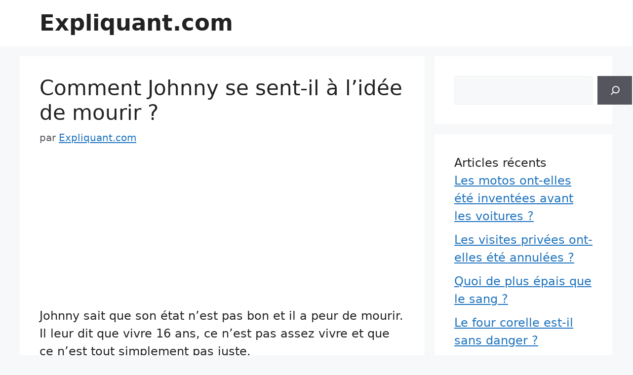

--- FILE ---
content_type: text/html; charset=UTF-8
request_url: https://expliquant.com/comment-johnny-se-sent-il-a-lidee-de-mourir/
body_size: 18590
content:
<!DOCTYPE html><html lang="fr-FR" prefix="og: https://ogp.me/ns#"><head><meta charset="UTF-8"><meta name="viewport" content="width=device-width, initial-scale=1"><title>Comment Johnny se sent-il à l&#039;idée de mourir ? - Expliquant.com</title><meta name="description" content="Johnny sait que son état n&#039;est pas bon et il a peur de mourir. Il leur dit que vivre 16 ans, ce n&#039;est pas assez vivre et que ce n&#039;est tout simplement pas juste."/><meta name="robots" content="follow, index, max-snippet:-1, max-video-preview:-1, max-image-preview:large"/><link rel="canonical" href="https://expliquant.com/comment-johnny-se-sent-il-a-lidee-de-mourir/" /><meta property="og:locale" content="fr_FR" /><meta property="og:type" content="article" /><meta property="og:title" content="Comment Johnny se sent-il à l&#039;idée de mourir ? - Expliquant.com" /><meta property="og:description" content="Johnny sait que son état n&#039;est pas bon et il a peur de mourir. Il leur dit que vivre 16 ans, ce n&#039;est pas assez vivre et que ce n&#039;est tout simplement pas juste." /><meta property="og:url" content="https://expliquant.com/comment-johnny-se-sent-il-a-lidee-de-mourir/" /><meta property="og:site_name" content="Expliquant" /><meta property="article:section" content="Intéressant" /><meta property="og:image" content="https://expliquant.com/wp-content/uploads/2022/10/cropped-android-chrome-512x512-1.png" /><meta property="og:image:secure_url" content="https://expliquant.com/wp-content/uploads/2022/10/cropped-android-chrome-512x512-1.png" /><meta property="og:image:width" content="512" /><meta property="og:image:height" content="512" /><meta property="og:image:alt" content="Expliquant" /><meta property="og:image:type" content="image/png" /><meta property="article:published_time" content="2023-01-23T20:17:26+00:00" /><meta name="twitter:card" content="summary_large_image" /><meta name="twitter:title" content="Comment Johnny se sent-il à l&#039;idée de mourir ? - Expliquant.com" /><meta name="twitter:description" content="Johnny sait que son état n&#039;est pas bon et il a peur de mourir. Il leur dit que vivre 16 ans, ce n&#039;est pas assez vivre et que ce n&#039;est tout simplement pas juste." /><meta name="twitter:image" content="https://expliquant.com/wp-content/uploads/2022/10/cropped-android-chrome-512x512-1.png" /><meta name="twitter:label1" content="Écrit par" /><meta name="twitter:data1" content="Expliquant.com" /><meta name="twitter:label2" content="Temps de lecture" /><meta name="twitter:data2" content="6 minutes" /> <script type="application/ld+json" class="rank-math-schema">{"@context":"https://schema.org","@graph":[{"@type":["Person","Organization"],"@id":"https://expliquant.com/#person","name":"admin","logo":{"@type":"ImageObject","@id":"https://expliquant.com/#logo","url":"https://expliquant.com/wp-content/uploads/2022/10/cropped-android-chrome-512x512-1.png","contentUrl":"https://expliquant.com/wp-content/uploads/2022/10/cropped-android-chrome-512x512-1.png","caption":"Expliquant","inLanguage":"fr-FR","width":"512","height":"512"},"image":{"@type":"ImageObject","@id":"https://expliquant.com/#logo","url":"https://expliquant.com/wp-content/uploads/2022/10/cropped-android-chrome-512x512-1.png","contentUrl":"https://expliquant.com/wp-content/uploads/2022/10/cropped-android-chrome-512x512-1.png","caption":"Expliquant","inLanguage":"fr-FR","width":"512","height":"512"}},{"@type":"WebSite","@id":"https://expliquant.com/#website","url":"https://expliquant.com","name":"Expliquant","publisher":{"@id":"https://expliquant.com/#person"},"inLanguage":"fr-FR"},{"@type":"ImageObject","@id":"https://expliquant.com/wp-content/uploads/2022/10/cropped-android-chrome-512x512-1.png","url":"https://expliquant.com/wp-content/uploads/2022/10/cropped-android-chrome-512x512-1.png","width":"512","height":"512","caption":"Expliquant","inLanguage":"fr-FR"},{"@type":"WebPage","@id":"https://expliquant.com/comment-johnny-se-sent-il-a-lidee-de-mourir/#webpage","url":"https://expliquant.com/comment-johnny-se-sent-il-a-lidee-de-mourir/","name":"Comment Johnny se sent-il \u00e0 l&#039;id\u00e9e de mourir ? - Expliquant.com","datePublished":"2023-01-23T20:17:26+00:00","dateModified":"2023-01-23T20:17:26+00:00","isPartOf":{"@id":"https://expliquant.com/#website"},"primaryImageOfPage":{"@id":"https://expliquant.com/wp-content/uploads/2022/10/cropped-android-chrome-512x512-1.png"},"inLanguage":"fr-FR"},{"@type":"Person","@id":"https://expliquant.com/author/expliquant/","name":"Expliquant.com","url":"https://expliquant.com/author/expliquant/","image":{"@type":"ImageObject","@id":"https://secure.gravatar.com/avatar/ce7148276fbaea22ba745c4e7d3dcff3c9775571c74025bccdf0a2c062460b9d?s=96&amp;d=mm&amp;r=g","url":"https://secure.gravatar.com/avatar/ce7148276fbaea22ba745c4e7d3dcff3c9775571c74025bccdf0a2c062460b9d?s=96&amp;d=mm&amp;r=g","caption":"Expliquant.com","inLanguage":"fr-FR"},"sameAs":["https://expliquant.com"]},{"@type":"BlogPosting","headline":"Comment Johnny se sent-il \u00e0 l&#039;id\u00e9e de mourir ? - Expliquant.com","datePublished":"2023-01-23T20:17:26+00:00","dateModified":"2023-01-23T20:17:26+00:00","articleSection":"Int\u00e9ressant","author":{"@id":"https://expliquant.com/author/expliquant/","name":"Expliquant.com"},"publisher":{"@id":"https://expliquant.com/#person"},"description":"Johnny sait que son \u00e9tat n&#039;est pas bon et il a peur de mourir. Il leur dit que vivre 16 ans, ce n&#039;est pas assez vivre et que ce n&#039;est tout simplement pas juste.","name":"Comment Johnny se sent-il \u00e0 l&#039;id\u00e9e de mourir ? - Expliquant.com","@id":"https://expliquant.com/comment-johnny-se-sent-il-a-lidee-de-mourir/#richSnippet","isPartOf":{"@id":"https://expliquant.com/comment-johnny-se-sent-il-a-lidee-de-mourir/#webpage"},"image":{"@id":"https://expliquant.com/wp-content/uploads/2022/10/cropped-android-chrome-512x512-1.png"},"inLanguage":"fr-FR","mainEntityOfPage":{"@id":"https://expliquant.com/comment-johnny-se-sent-il-a-lidee-de-mourir/#webpage"}}]}</script> <link rel="alternate" type="application/rss+xml" title="Expliquant.com &raquo; Flux" href="https://expliquant.com/feed/" /><link rel="alternate" title="oEmbed (JSON)" type="application/json+oembed" href="https://expliquant.com/wp-json/oembed/1.0/embed?url=https%3A%2F%2Fexpliquant.com%2Fcomment-johnny-se-sent-il-a-lidee-de-mourir%2F" /><link rel="alternate" title="oEmbed (XML)" type="text/xml+oembed" href="https://expliquant.com/wp-json/oembed/1.0/embed?url=https%3A%2F%2Fexpliquant.com%2Fcomment-johnny-se-sent-il-a-lidee-de-mourir%2F&#038;format=xml" /> <!--noptimize--><script id="expli-ready">
			window.advanced_ads_ready=function(e,a){a=a||"complete";var d=function(e){return"interactive"===a?"loading"!==e:"complete"===e};d(document.readyState)?e():document.addEventListener("readystatechange",(function(a){d(a.target.readyState)&&e()}),{once:"interactive"===a})},window.advanced_ads_ready_queue=window.advanced_ads_ready_queue||[];		</script>
		<!--/noptimize--><style id='wp-img-auto-sizes-contain-inline-css'>img:is([sizes=auto i],[sizes^="auto," i]){contain-intrinsic-size:3000px 1500px}
/*# sourceURL=wp-img-auto-sizes-contain-inline-css */</style><style id='wp-emoji-styles-inline-css'>img.wp-smiley, img.emoji {
		display: inline !important;
		border: none !important;
		box-shadow: none !important;
		height: 1em !important;
		width: 1em !important;
		margin: 0 0.07em !important;
		vertical-align: -0.1em !important;
		background: none !important;
		padding: 0 !important;
	}
/*# sourceURL=wp-emoji-styles-inline-css */</style><style id='wp-block-library-inline-css'>:root{--wp-block-synced-color:#7a00df;--wp-block-synced-color--rgb:122,0,223;--wp-bound-block-color:var(--wp-block-synced-color);--wp-editor-canvas-background:#ddd;--wp-admin-theme-color:#007cba;--wp-admin-theme-color--rgb:0,124,186;--wp-admin-theme-color-darker-10:#006ba1;--wp-admin-theme-color-darker-10--rgb:0,107,160.5;--wp-admin-theme-color-darker-20:#005a87;--wp-admin-theme-color-darker-20--rgb:0,90,135;--wp-admin-border-width-focus:2px}@media (min-resolution:192dpi){:root{--wp-admin-border-width-focus:1.5px}}.wp-element-button{cursor:pointer}:root .has-very-light-gray-background-color{background-color:#eee}:root .has-very-dark-gray-background-color{background-color:#313131}:root .has-very-light-gray-color{color:#eee}:root .has-very-dark-gray-color{color:#313131}:root .has-vivid-green-cyan-to-vivid-cyan-blue-gradient-background{background:linear-gradient(135deg,#00d084,#0693e3)}:root .has-purple-crush-gradient-background{background:linear-gradient(135deg,#34e2e4,#4721fb 50%,#ab1dfe)}:root .has-hazy-dawn-gradient-background{background:linear-gradient(135deg,#faaca8,#dad0ec)}:root .has-subdued-olive-gradient-background{background:linear-gradient(135deg,#fafae1,#67a671)}:root .has-atomic-cream-gradient-background{background:linear-gradient(135deg,#fdd79a,#004a59)}:root .has-nightshade-gradient-background{background:linear-gradient(135deg,#330968,#31cdcf)}:root .has-midnight-gradient-background{background:linear-gradient(135deg,#020381,#2874fc)}:root{--wp--preset--font-size--normal:16px;--wp--preset--font-size--huge:42px}.has-regular-font-size{font-size:1em}.has-larger-font-size{font-size:2.625em}.has-normal-font-size{font-size:var(--wp--preset--font-size--normal)}.has-huge-font-size{font-size:var(--wp--preset--font-size--huge)}.has-text-align-center{text-align:center}.has-text-align-left{text-align:left}.has-text-align-right{text-align:right}.has-fit-text{white-space:nowrap!important}#end-resizable-editor-section{display:none}.aligncenter{clear:both}.items-justified-left{justify-content:flex-start}.items-justified-center{justify-content:center}.items-justified-right{justify-content:flex-end}.items-justified-space-between{justify-content:space-between}.screen-reader-text{border:0;clip-path:inset(50%);height:1px;margin:-1px;overflow:hidden;padding:0;position:absolute;width:1px;word-wrap:normal!important}.screen-reader-text:focus{background-color:#ddd;clip-path:none;color:#444;display:block;font-size:1em;height:auto;left:5px;line-height:normal;padding:15px 23px 14px;text-decoration:none;top:5px;width:auto;z-index:100000}html :where(.has-border-color){border-style:solid}html :where([style*=border-top-color]){border-top-style:solid}html :where([style*=border-right-color]){border-right-style:solid}html :where([style*=border-bottom-color]){border-bottom-style:solid}html :where([style*=border-left-color]){border-left-style:solid}html :where([style*=border-width]){border-style:solid}html :where([style*=border-top-width]){border-top-style:solid}html :where([style*=border-right-width]){border-right-style:solid}html :where([style*=border-bottom-width]){border-bottom-style:solid}html :where([style*=border-left-width]){border-left-style:solid}html :where(img[class*=wp-image-]){height:auto;max-width:100%}:where(figure){margin:0 0 1em}html :where(.is-position-sticky){--wp-admin--admin-bar--position-offset:var(--wp-admin--admin-bar--height,0px)}@media screen and (max-width:600px){html :where(.is-position-sticky){--wp-admin--admin-bar--position-offset:0px}}

/*# sourceURL=wp-block-library-inline-css */</style><style id='wp-block-categories-inline-css'>.wp-block-categories{box-sizing:border-box}.wp-block-categories.alignleft{margin-right:2em}.wp-block-categories.alignright{margin-left:2em}.wp-block-categories.wp-block-categories-dropdown.aligncenter{text-align:center}.wp-block-categories .wp-block-categories__label{display:block;width:100%}
/*# sourceURL=https://expliquant.com/wp-includes/blocks/categories/style.min.css */</style><style id='wp-block-latest-posts-inline-css'>.wp-block-latest-posts{box-sizing:border-box}.wp-block-latest-posts.alignleft{margin-right:2em}.wp-block-latest-posts.alignright{margin-left:2em}.wp-block-latest-posts.wp-block-latest-posts__list{list-style:none}.wp-block-latest-posts.wp-block-latest-posts__list li{clear:both;overflow-wrap:break-word}.wp-block-latest-posts.is-grid{display:flex;flex-wrap:wrap}.wp-block-latest-posts.is-grid li{margin:0 1.25em 1.25em 0;width:100%}@media (min-width:600px){.wp-block-latest-posts.columns-2 li{width:calc(50% - .625em)}.wp-block-latest-posts.columns-2 li:nth-child(2n){margin-right:0}.wp-block-latest-posts.columns-3 li{width:calc(33.33333% - .83333em)}.wp-block-latest-posts.columns-3 li:nth-child(3n){margin-right:0}.wp-block-latest-posts.columns-4 li{width:calc(25% - .9375em)}.wp-block-latest-posts.columns-4 li:nth-child(4n){margin-right:0}.wp-block-latest-posts.columns-5 li{width:calc(20% - 1em)}.wp-block-latest-posts.columns-5 li:nth-child(5n){margin-right:0}.wp-block-latest-posts.columns-6 li{width:calc(16.66667% - 1.04167em)}.wp-block-latest-posts.columns-6 li:nth-child(6n){margin-right:0}}:root :where(.wp-block-latest-posts.is-grid){padding:0}:root :where(.wp-block-latest-posts.wp-block-latest-posts__list){padding-left:0}.wp-block-latest-posts__post-author,.wp-block-latest-posts__post-date{display:block;font-size:.8125em}.wp-block-latest-posts__post-excerpt,.wp-block-latest-posts__post-full-content{margin-bottom:1em;margin-top:.5em}.wp-block-latest-posts__featured-image a{display:inline-block}.wp-block-latest-posts__featured-image img{height:auto;max-width:100%;width:auto}.wp-block-latest-posts__featured-image.alignleft{float:left;margin-right:1em}.wp-block-latest-posts__featured-image.alignright{float:right;margin-left:1em}.wp-block-latest-posts__featured-image.aligncenter{margin-bottom:1em;text-align:center}
/*# sourceURL=https://expliquant.com/wp-includes/blocks/latest-posts/style.min.css */</style><style id='wp-block-search-inline-css'>.wp-block-search__button{margin-left:10px;word-break:normal}.wp-block-search__button.has-icon{line-height:0}.wp-block-search__button svg{height:1.25em;min-height:24px;min-width:24px;width:1.25em;fill:currentColor;vertical-align:text-bottom}:where(.wp-block-search__button){border:1px solid #ccc;padding:6px 10px}.wp-block-search__inside-wrapper{display:flex;flex:auto;flex-wrap:nowrap;max-width:100%}.wp-block-search__label{width:100%}.wp-block-search.wp-block-search__button-only .wp-block-search__button{box-sizing:border-box;display:flex;flex-shrink:0;justify-content:center;margin-left:0;max-width:100%}.wp-block-search.wp-block-search__button-only .wp-block-search__inside-wrapper{min-width:0!important;transition-property:width}.wp-block-search.wp-block-search__button-only .wp-block-search__input{flex-basis:100%;transition-duration:.3s}.wp-block-search.wp-block-search__button-only.wp-block-search__searchfield-hidden,.wp-block-search.wp-block-search__button-only.wp-block-search__searchfield-hidden .wp-block-search__inside-wrapper{overflow:hidden}.wp-block-search.wp-block-search__button-only.wp-block-search__searchfield-hidden .wp-block-search__input{border-left-width:0!important;border-right-width:0!important;flex-basis:0;flex-grow:0;margin:0;min-width:0!important;padding-left:0!important;padding-right:0!important;width:0!important}:where(.wp-block-search__input){appearance:none;border:1px solid #949494;flex-grow:1;font-family:inherit;font-size:inherit;font-style:inherit;font-weight:inherit;letter-spacing:inherit;line-height:inherit;margin-left:0;margin-right:0;min-width:3rem;padding:8px;text-decoration:unset!important;text-transform:inherit}:where(.wp-block-search__button-inside .wp-block-search__inside-wrapper){background-color:#fff;border:1px solid #949494;box-sizing:border-box;padding:4px}:where(.wp-block-search__button-inside .wp-block-search__inside-wrapper) .wp-block-search__input{border:none;border-radius:0;padding:0 4px}:where(.wp-block-search__button-inside .wp-block-search__inside-wrapper) .wp-block-search__input:focus{outline:none}:where(.wp-block-search__button-inside .wp-block-search__inside-wrapper) :where(.wp-block-search__button){padding:4px 8px}.wp-block-search.aligncenter .wp-block-search__inside-wrapper{margin:auto}.wp-block[data-align=right] .wp-block-search.wp-block-search__button-only .wp-block-search__inside-wrapper{float:right}
/*# sourceURL=https://expliquant.com/wp-includes/blocks/search/style.min.css */</style><style id='wp-block-group-inline-css'>.wp-block-group{box-sizing:border-box}:where(.wp-block-group.wp-block-group-is-layout-constrained){position:relative}
/*# sourceURL=https://expliquant.com/wp-includes/blocks/group/style.min.css */</style><style id='global-styles-inline-css'>:root{--wp--preset--aspect-ratio--square: 1;--wp--preset--aspect-ratio--4-3: 4/3;--wp--preset--aspect-ratio--3-4: 3/4;--wp--preset--aspect-ratio--3-2: 3/2;--wp--preset--aspect-ratio--2-3: 2/3;--wp--preset--aspect-ratio--16-9: 16/9;--wp--preset--aspect-ratio--9-16: 9/16;--wp--preset--color--black: #000000;--wp--preset--color--cyan-bluish-gray: #abb8c3;--wp--preset--color--white: #ffffff;--wp--preset--color--pale-pink: #f78da7;--wp--preset--color--vivid-red: #cf2e2e;--wp--preset--color--luminous-vivid-orange: #ff6900;--wp--preset--color--luminous-vivid-amber: #fcb900;--wp--preset--color--light-green-cyan: #7bdcb5;--wp--preset--color--vivid-green-cyan: #00d084;--wp--preset--color--pale-cyan-blue: #8ed1fc;--wp--preset--color--vivid-cyan-blue: #0693e3;--wp--preset--color--vivid-purple: #9b51e0;--wp--preset--color--contrast: var(--contrast);--wp--preset--color--contrast-2: var(--contrast-2);--wp--preset--color--contrast-3: var(--contrast-3);--wp--preset--color--base: var(--base);--wp--preset--color--base-2: var(--base-2);--wp--preset--color--base-3: var(--base-3);--wp--preset--color--accent: var(--accent);--wp--preset--gradient--vivid-cyan-blue-to-vivid-purple: linear-gradient(135deg,rgb(6,147,227) 0%,rgb(155,81,224) 100%);--wp--preset--gradient--light-green-cyan-to-vivid-green-cyan: linear-gradient(135deg,rgb(122,220,180) 0%,rgb(0,208,130) 100%);--wp--preset--gradient--luminous-vivid-amber-to-luminous-vivid-orange: linear-gradient(135deg,rgb(252,185,0) 0%,rgb(255,105,0) 100%);--wp--preset--gradient--luminous-vivid-orange-to-vivid-red: linear-gradient(135deg,rgb(255,105,0) 0%,rgb(207,46,46) 100%);--wp--preset--gradient--very-light-gray-to-cyan-bluish-gray: linear-gradient(135deg,rgb(238,238,238) 0%,rgb(169,184,195) 100%);--wp--preset--gradient--cool-to-warm-spectrum: linear-gradient(135deg,rgb(74,234,220) 0%,rgb(151,120,209) 20%,rgb(207,42,186) 40%,rgb(238,44,130) 60%,rgb(251,105,98) 80%,rgb(254,248,76) 100%);--wp--preset--gradient--blush-light-purple: linear-gradient(135deg,rgb(255,206,236) 0%,rgb(152,150,240) 100%);--wp--preset--gradient--blush-bordeaux: linear-gradient(135deg,rgb(254,205,165) 0%,rgb(254,45,45) 50%,rgb(107,0,62) 100%);--wp--preset--gradient--luminous-dusk: linear-gradient(135deg,rgb(255,203,112) 0%,rgb(199,81,192) 50%,rgb(65,88,208) 100%);--wp--preset--gradient--pale-ocean: linear-gradient(135deg,rgb(255,245,203) 0%,rgb(182,227,212) 50%,rgb(51,167,181) 100%);--wp--preset--gradient--electric-grass: linear-gradient(135deg,rgb(202,248,128) 0%,rgb(113,206,126) 100%);--wp--preset--gradient--midnight: linear-gradient(135deg,rgb(2,3,129) 0%,rgb(40,116,252) 100%);--wp--preset--font-size--small: 13px;--wp--preset--font-size--medium: 20px;--wp--preset--font-size--large: 36px;--wp--preset--font-size--x-large: 42px;--wp--preset--spacing--20: 0.44rem;--wp--preset--spacing--30: 0.67rem;--wp--preset--spacing--40: 1rem;--wp--preset--spacing--50: 1.5rem;--wp--preset--spacing--60: 2.25rem;--wp--preset--spacing--70: 3.38rem;--wp--preset--spacing--80: 5.06rem;--wp--preset--shadow--natural: 6px 6px 9px rgba(0, 0, 0, 0.2);--wp--preset--shadow--deep: 12px 12px 50px rgba(0, 0, 0, 0.4);--wp--preset--shadow--sharp: 6px 6px 0px rgba(0, 0, 0, 0.2);--wp--preset--shadow--outlined: 6px 6px 0px -3px rgb(255, 255, 255), 6px 6px rgb(0, 0, 0);--wp--preset--shadow--crisp: 6px 6px 0px rgb(0, 0, 0);}:where(.is-layout-flex){gap: 0.5em;}:where(.is-layout-grid){gap: 0.5em;}body .is-layout-flex{display: flex;}.is-layout-flex{flex-wrap: wrap;align-items: center;}.is-layout-flex > :is(*, div){margin: 0;}body .is-layout-grid{display: grid;}.is-layout-grid > :is(*, div){margin: 0;}:where(.wp-block-columns.is-layout-flex){gap: 2em;}:where(.wp-block-columns.is-layout-grid){gap: 2em;}:where(.wp-block-post-template.is-layout-flex){gap: 1.25em;}:where(.wp-block-post-template.is-layout-grid){gap: 1.25em;}.has-black-color{color: var(--wp--preset--color--black) !important;}.has-cyan-bluish-gray-color{color: var(--wp--preset--color--cyan-bluish-gray) !important;}.has-white-color{color: var(--wp--preset--color--white) !important;}.has-pale-pink-color{color: var(--wp--preset--color--pale-pink) !important;}.has-vivid-red-color{color: var(--wp--preset--color--vivid-red) !important;}.has-luminous-vivid-orange-color{color: var(--wp--preset--color--luminous-vivid-orange) !important;}.has-luminous-vivid-amber-color{color: var(--wp--preset--color--luminous-vivid-amber) !important;}.has-light-green-cyan-color{color: var(--wp--preset--color--light-green-cyan) !important;}.has-vivid-green-cyan-color{color: var(--wp--preset--color--vivid-green-cyan) !important;}.has-pale-cyan-blue-color{color: var(--wp--preset--color--pale-cyan-blue) !important;}.has-vivid-cyan-blue-color{color: var(--wp--preset--color--vivid-cyan-blue) !important;}.has-vivid-purple-color{color: var(--wp--preset--color--vivid-purple) !important;}.has-black-background-color{background-color: var(--wp--preset--color--black) !important;}.has-cyan-bluish-gray-background-color{background-color: var(--wp--preset--color--cyan-bluish-gray) !important;}.has-white-background-color{background-color: var(--wp--preset--color--white) !important;}.has-pale-pink-background-color{background-color: var(--wp--preset--color--pale-pink) !important;}.has-vivid-red-background-color{background-color: var(--wp--preset--color--vivid-red) !important;}.has-luminous-vivid-orange-background-color{background-color: var(--wp--preset--color--luminous-vivid-orange) !important;}.has-luminous-vivid-amber-background-color{background-color: var(--wp--preset--color--luminous-vivid-amber) !important;}.has-light-green-cyan-background-color{background-color: var(--wp--preset--color--light-green-cyan) !important;}.has-vivid-green-cyan-background-color{background-color: var(--wp--preset--color--vivid-green-cyan) !important;}.has-pale-cyan-blue-background-color{background-color: var(--wp--preset--color--pale-cyan-blue) !important;}.has-vivid-cyan-blue-background-color{background-color: var(--wp--preset--color--vivid-cyan-blue) !important;}.has-vivid-purple-background-color{background-color: var(--wp--preset--color--vivid-purple) !important;}.has-black-border-color{border-color: var(--wp--preset--color--black) !important;}.has-cyan-bluish-gray-border-color{border-color: var(--wp--preset--color--cyan-bluish-gray) !important;}.has-white-border-color{border-color: var(--wp--preset--color--white) !important;}.has-pale-pink-border-color{border-color: var(--wp--preset--color--pale-pink) !important;}.has-vivid-red-border-color{border-color: var(--wp--preset--color--vivid-red) !important;}.has-luminous-vivid-orange-border-color{border-color: var(--wp--preset--color--luminous-vivid-orange) !important;}.has-luminous-vivid-amber-border-color{border-color: var(--wp--preset--color--luminous-vivid-amber) !important;}.has-light-green-cyan-border-color{border-color: var(--wp--preset--color--light-green-cyan) !important;}.has-vivid-green-cyan-border-color{border-color: var(--wp--preset--color--vivid-green-cyan) !important;}.has-pale-cyan-blue-border-color{border-color: var(--wp--preset--color--pale-cyan-blue) !important;}.has-vivid-cyan-blue-border-color{border-color: var(--wp--preset--color--vivid-cyan-blue) !important;}.has-vivid-purple-border-color{border-color: var(--wp--preset--color--vivid-purple) !important;}.has-vivid-cyan-blue-to-vivid-purple-gradient-background{background: var(--wp--preset--gradient--vivid-cyan-blue-to-vivid-purple) !important;}.has-light-green-cyan-to-vivid-green-cyan-gradient-background{background: var(--wp--preset--gradient--light-green-cyan-to-vivid-green-cyan) !important;}.has-luminous-vivid-amber-to-luminous-vivid-orange-gradient-background{background: var(--wp--preset--gradient--luminous-vivid-amber-to-luminous-vivid-orange) !important;}.has-luminous-vivid-orange-to-vivid-red-gradient-background{background: var(--wp--preset--gradient--luminous-vivid-orange-to-vivid-red) !important;}.has-very-light-gray-to-cyan-bluish-gray-gradient-background{background: var(--wp--preset--gradient--very-light-gray-to-cyan-bluish-gray) !important;}.has-cool-to-warm-spectrum-gradient-background{background: var(--wp--preset--gradient--cool-to-warm-spectrum) !important;}.has-blush-light-purple-gradient-background{background: var(--wp--preset--gradient--blush-light-purple) !important;}.has-blush-bordeaux-gradient-background{background: var(--wp--preset--gradient--blush-bordeaux) !important;}.has-luminous-dusk-gradient-background{background: var(--wp--preset--gradient--luminous-dusk) !important;}.has-pale-ocean-gradient-background{background: var(--wp--preset--gradient--pale-ocean) !important;}.has-electric-grass-gradient-background{background: var(--wp--preset--gradient--electric-grass) !important;}.has-midnight-gradient-background{background: var(--wp--preset--gradient--midnight) !important;}.has-small-font-size{font-size: var(--wp--preset--font-size--small) !important;}.has-medium-font-size{font-size: var(--wp--preset--font-size--medium) !important;}.has-large-font-size{font-size: var(--wp--preset--font-size--large) !important;}.has-x-large-font-size{font-size: var(--wp--preset--font-size--x-large) !important;}
/*# sourceURL=global-styles-inline-css */</style><style id='classic-theme-styles-inline-css'>/*! This file is auto-generated */
.wp-block-button__link{color:#fff;background-color:#32373c;border-radius:9999px;box-shadow:none;text-decoration:none;padding:calc(.667em + 2px) calc(1.333em + 2px);font-size:1.125em}.wp-block-file__button{background:#32373c;color:#fff;text-decoration:none}
/*# sourceURL=/wp-includes/css/classic-themes.min.css */</style><link rel='stylesheet' id='contact-form-7-css' href='https://expliquant.com/wp-content/cache/autoptimize/css/autoptimize_single_64ac31699f5326cb3c76122498b76f66.css?ver=6.1.4' media='all' /><link rel='stylesheet' id='generate-widget-areas-css' href='https://expliquant.com/wp-content/themes/generatepress/assets/css/components/widget-areas.min.css?ver=3.6.0' media='all' /><link rel='stylesheet' id='generate-style-css' href='https://expliquant.com/wp-content/themes/generatepress/assets/css/main.min.css?ver=3.6.0' media='all' /><style id='generate-style-inline-css'>body{background-color:var(--base-2);color:var(--contrast);}a{color:var(--accent);}a{text-decoration:underline;}.entry-title a, .site-branding a, a.button, .wp-block-button__link, .main-navigation a{text-decoration:none;}a:hover, a:focus, a:active{color:var(--contrast);}.wp-block-group__inner-container{max-width:1200px;margin-left:auto;margin-right:auto;}:root{--contrast:#222222;--contrast-2:#575760;--contrast-3:#b2b2be;--base:#f0f0f0;--base-2:#f7f8f9;--base-3:#ffffff;--accent:#1e73be;}:root .has-contrast-color{color:var(--contrast);}:root .has-contrast-background-color{background-color:var(--contrast);}:root .has-contrast-2-color{color:var(--contrast-2);}:root .has-contrast-2-background-color{background-color:var(--contrast-2);}:root .has-contrast-3-color{color:var(--contrast-3);}:root .has-contrast-3-background-color{background-color:var(--contrast-3);}:root .has-base-color{color:var(--base);}:root .has-base-background-color{background-color:var(--base);}:root .has-base-2-color{color:var(--base-2);}:root .has-base-2-background-color{background-color:var(--base-2);}:root .has-base-3-color{color:var(--base-3);}:root .has-base-3-background-color{background-color:var(--base-3);}:root .has-accent-color{color:var(--accent);}:root .has-accent-background-color{background-color:var(--accent);}.main-title{font-size:45px;}body, button, input, select, textarea{font-size:24px;}.top-bar{background-color:#636363;color:#ffffff;}.top-bar a{color:#ffffff;}.top-bar a:hover{color:#303030;}.site-header{background-color:var(--base-3);}.main-title a,.main-title a:hover{color:var(--contrast);}.site-description{color:var(--contrast-2);}.mobile-menu-control-wrapper .menu-toggle,.mobile-menu-control-wrapper .menu-toggle:hover,.mobile-menu-control-wrapper .menu-toggle:focus,.has-inline-mobile-toggle #site-navigation.toggled{background-color:rgba(0, 0, 0, 0.02);}.main-navigation,.main-navigation ul ul{background-color:var(--base-3);}.main-navigation .main-nav ul li a, .main-navigation .menu-toggle, .main-navigation .menu-bar-items{color:var(--contrast);}.main-navigation .main-nav ul li:not([class*="current-menu-"]):hover > a, .main-navigation .main-nav ul li:not([class*="current-menu-"]):focus > a, .main-navigation .main-nav ul li.sfHover:not([class*="current-menu-"]) > a, .main-navigation .menu-bar-item:hover > a, .main-navigation .menu-bar-item.sfHover > a{color:var(--accent);}button.menu-toggle:hover,button.menu-toggle:focus{color:var(--contrast);}.main-navigation .main-nav ul li[class*="current-menu-"] > a{color:var(--accent);}.navigation-search input[type="search"],.navigation-search input[type="search"]:active, .navigation-search input[type="search"]:focus, .main-navigation .main-nav ul li.search-item.active > a, .main-navigation .menu-bar-items .search-item.active > a{color:var(--accent);}.main-navigation ul ul{background-color:var(--base);}.separate-containers .inside-article, .separate-containers .comments-area, .separate-containers .page-header, .one-container .container, .separate-containers .paging-navigation, .inside-page-header{background-color:var(--base-3);}.entry-title a{color:var(--contrast);}.entry-title a:hover{color:var(--contrast-2);}.entry-meta{color:var(--contrast-2);}.sidebar .widget{background-color:var(--base-3);}.footer-widgets{background-color:var(--base-3);}.site-info{background-color:var(--base-3);}input[type="text"],input[type="email"],input[type="url"],input[type="password"],input[type="search"],input[type="tel"],input[type="number"],textarea,select{color:var(--contrast);background-color:var(--base-2);border-color:var(--base);}input[type="text"]:focus,input[type="email"]:focus,input[type="url"]:focus,input[type="password"]:focus,input[type="search"]:focus,input[type="tel"]:focus,input[type="number"]:focus,textarea:focus,select:focus{color:var(--contrast);background-color:var(--base-2);border-color:var(--contrast-3);}button,html input[type="button"],input[type="reset"],input[type="submit"],a.button,a.wp-block-button__link:not(.has-background){color:#ffffff;background-color:#55555e;}button:hover,html input[type="button"]:hover,input[type="reset"]:hover,input[type="submit"]:hover,a.button:hover,button:focus,html input[type="button"]:focus,input[type="reset"]:focus,input[type="submit"]:focus,a.button:focus,a.wp-block-button__link:not(.has-background):active,a.wp-block-button__link:not(.has-background):focus,a.wp-block-button__link:not(.has-background):hover{color:#ffffff;background-color:#3f4047;}a.generate-back-to-top{background-color:rgba( 0,0,0,0.4 );color:#ffffff;}a.generate-back-to-top:hover,a.generate-back-to-top:focus{background-color:rgba( 0,0,0,0.6 );color:#ffffff;}:root{--gp-search-modal-bg-color:var(--base-3);--gp-search-modal-text-color:var(--contrast);--gp-search-modal-overlay-bg-color:rgba(0,0,0,0.2);}@media (max-width:768px){.main-navigation .menu-bar-item:hover > a, .main-navigation .menu-bar-item.sfHover > a{background:none;color:var(--contrast);}}.nav-below-header .main-navigation .inside-navigation.grid-container, .nav-above-header .main-navigation .inside-navigation.grid-container{padding:0px 20px 0px 20px;}.site-main .wp-block-group__inner-container{padding:40px;}.separate-containers .paging-navigation{padding-top:20px;padding-bottom:20px;}.entry-content .alignwide, body:not(.no-sidebar) .entry-content .alignfull{margin-left:-40px;width:calc(100% + 80px);max-width:calc(100% + 80px);}.rtl .menu-item-has-children .dropdown-menu-toggle{padding-left:20px;}.rtl .main-navigation .main-nav ul li.menu-item-has-children > a{padding-right:20px;}@media (max-width:768px){.separate-containers .inside-article, .separate-containers .comments-area, .separate-containers .page-header, .separate-containers .paging-navigation, .one-container .site-content, .inside-page-header{padding:30px;}.site-main .wp-block-group__inner-container{padding:30px;}.inside-top-bar{padding-right:30px;padding-left:30px;}.inside-header{padding-right:30px;padding-left:30px;}.widget-area .widget{padding-top:30px;padding-right:30px;padding-bottom:30px;padding-left:30px;}.footer-widgets-container{padding-top:30px;padding-right:30px;padding-bottom:30px;padding-left:30px;}.inside-site-info{padding-right:30px;padding-left:30px;}.entry-content .alignwide, body:not(.no-sidebar) .entry-content .alignfull{margin-left:-30px;width:calc(100% + 60px);max-width:calc(100% + 60px);}.one-container .site-main .paging-navigation{margin-bottom:20px;}}/* End cached CSS */.is-right-sidebar{width:30%;}.is-left-sidebar{width:30%;}.site-content .content-area{width:70%;}@media (max-width:768px){.main-navigation .menu-toggle,.sidebar-nav-mobile:not(#sticky-placeholder){display:block;}.main-navigation ul,.gen-sidebar-nav,.main-navigation:not(.slideout-navigation):not(.toggled) .main-nav > ul,.has-inline-mobile-toggle #site-navigation .inside-navigation > *:not(.navigation-search):not(.main-nav){display:none;}.nav-align-right .inside-navigation,.nav-align-center .inside-navigation{justify-content:space-between;}}
/*# sourceURL=generate-style-inline-css */</style><link rel="https://api.w.org/" href="https://expliquant.com/wp-json/" /><link rel="alternate" title="JSON" type="application/json" href="https://expliquant.com/wp-json/wp/v2/posts/176994" /><link rel="EditURI" type="application/rsd+xml" title="RSD" href="https://expliquant.com/xmlrpc.php?rsd" /><meta name="generator" content="WordPress 6.9" /><link rel='shortlink' href='https://expliquant.com/?p=176994' />  <script async src="https://pagead2.googlesyndication.com/pagead/js/adsbygoogle.js?client=ca-pub-3280512438126583"
     crossorigin="anonymous"></script>  <script defer src="[data-uri]"></script> <link rel="shortcut icon" href="https://expliquant.com/wp-content/uploads/2022/10/android-chrome-512x512-2.png" /><link rel="icon" href="https://expliquant.com/wp-content/uploads/2022/10/android-chrome-512x512-3.png" type="image/gif"/><link rel="icon" href="https://expliquant.com/wp-content/uploads/2022/10/android-chrome-512x512-4.png" type="image/png"/><link rel="apple-touch-icon" href="https://expliquant.com/wp-content/uploads/2022/10/android-chrome-512x512-5.png" /><link rel="icon" href="https://expliquant.com/wp-content/uploads/2022/10/cropped-android-chrome-512x512-1-32x32.png" sizes="32x32" /><link rel="icon" href="https://expliquant.com/wp-content/uploads/2022/10/cropped-android-chrome-512x512-1-192x192.png" sizes="192x192" /><link rel="apple-touch-icon" href="https://expliquant.com/wp-content/uploads/2022/10/cropped-android-chrome-512x512-1-180x180.png" /><meta name="msapplication-TileImage" content="https://expliquant.com/wp-content/uploads/2022/10/cropped-android-chrome-512x512-1-270x270.png" /><link rel='stylesheet' id='yarppRelatedCss-css' href='https://expliquant.com/wp-content/cache/autoptimize/css/autoptimize_single_825acc65c7a3728f76a5b39cdc177e6f.css?ver=5.30.11' media='all' /></head><body class="wp-singular post-template-default single single-post postid-176994 single-format-standard wp-embed-responsive wp-theme-generatepress post-image-above-header post-image-aligned-center right-sidebar nav-below-header separate-containers header-aligned-left dropdown-hover aa-prefix-expli-" itemtype="https://schema.org/Blog" itemscope> <a class="screen-reader-text skip-link" href="#content" title="Aller au contenu">Aller au contenu</a><header class="site-header" id="masthead" aria-label="Site"  itemtype="https://schema.org/WPHeader" itemscope><div class="inside-header grid-container"><div class="site-branding"><p class="main-title" itemprop="headline"> <a href="https://expliquant.com/" rel="home">Expliquant.com</a></p></div></div></header><div class="site grid-container container hfeed" id="page"><div class="site-content" id="content"><div class="content-area" id="primary"><main class="site-main" id="main"><article id="post-176994" class="post-176994 post type-post status-publish format-standard hentry category-interessant" itemtype="https://schema.org/CreativeWork" itemscope><div class="inside-article"><header class="entry-header"><h1 class="entry-title" itemprop="headline">Comment Johnny se sent-il à l&#8217;idée de mourir ?</h1><div class="entry-meta"> <span class="byline">par <span class="author vcard" itemprop="author" itemtype="https://schema.org/Person" itemscope><a class="url fn n" href="https://expliquant.com/author/expliquant/" title="Afficher tous les articles de Expliquant.com" rel="author" itemprop="url"><span class="author-name" itemprop="name">Expliquant.com</span></a></span></span></div></header><div class="entry-content" itemprop="text"><div class="expli-before-content" id="expli-630830162"><script async src="//pagead2.googlesyndication.com/pagead/js/adsbygoogle.js?client=ca-pub-3280512438126583" crossorigin="anonymous"></script><ins class="adsbygoogle" style="display:block;" data-ad-client="ca-pub-3280512438126583" 
data-ad-slot="4230434916" 
data-ad-format="auto"></ins> <script>(adsbygoogle = window.adsbygoogle || []).push({});</script> </div><p>Johnny sait que son état n&#8217;est pas bon et il a peur de mourir. Il leur dit que vivre 16 ans, ce n&#8217;est pas assez vivre et que ce n&#8217;est tout simplement pas juste.</p><p>Pourquoi Johnny semble-t-il accepter sa mort ?</p><div class="expli-content" id="expli-3655502422"><script async src="//pagead2.googlesyndication.com/pagead/js/adsbygoogle.js?client=ca-pub-3280512438126583" crossorigin="anonymous"></script><ins class="adsbygoogle" style="display:block;" data-ad-client="ca-pub-3280512438126583" 
data-ad-slot="" 
data-ad-format="auto"></ins> <script>(adsbygoogle = window.adsbygoogle || []).push({});</script> </div><p>Pourquoi Johnny a-t-il accepté sa mort si paisiblement ?<br /> Johnny a accepté sa mort si paisiblement parce qu&#8217;il a dû mourir en sauvant les petits enfants de l&#8217;incendie de l&#8217;église.</p><p>Johnny est-il heureux de mourir fier ?</p><div class="expli-content_2" id="expli-1026690427"><script async src="//pagead2.googlesyndication.com/pagead/js/adsbygoogle.js?client=ca-pub-3280512438126583" crossorigin="anonymous"></script><ins class="adsbygoogle" style="display:block;" data-ad-client="ca-pub-3280512438126583" 
data-ad-slot="" 
data-ad-format="auto"></ins> <script>(adsbygoogle = window.adsbygoogle || []).push({});</script> </div><p>Alors que Johnny est en train de mourir, il est heureux que Dally soit fier de lui. Ponyboy est attristé par le fait que Johnny n&#8217;a pas l&#8217;air paisible quand il meurt.</p><p>Que dit Johnny à propos du désir ou de la peur de la mort ?</p><p>Johnny Wants to Die &#8216;Je vais me tuer ou quelque chose comme ça. Les autres Greasers essaient d&#8217;atténuer sa tristesse, son impuissance et sa solitude, mais la peur constante qui consume Johnny l&#8217;amène au bord du gouffre.</p><p>Comment Johnny voyait-il la mort chez les étrangers ?</p><p>Johnny meurt des suites des brûlures et des blessures qu&#8217;il a subies lors de l&#8217;incendie, et il meurt en sachant qu&#8217;il a vécu une vie courte et douloureuse dans laquelle il n&#8217;a pas eu la chance de voir ou de faire grand-chose de ce qu&#8217;il voulait; cependant, il meurt en véritable héros.</p><p>Dally a-t-il pleuré quand Johnny est mort ?</p><p>Ponyboy aimait Johnny comme un frère. Lui et Johnny étaient les meilleurs amis du monde. Quand Pony découvre que Johnny est mort, il s&#8217;effondre et pleure. Quand Johnny meurt, Dally le prend horriblement.</p><p>Ponyboy s&#8217;est-il évanoui quand Johnny est mort ?</p><p>Au chapitre 9, Johnny meurt. Un peu plus tard, après que Dally ait été abattu par la police, Ponyboy s&#8217;évanouit. Il s&#8217;évanouit à cause de l&#8217;extraordinaire quantité de traumatismes émotionnels et physiques auxquels il a été soumis en peu de temps. Ses amis sont morts et il porte des blessures du grondement.</p><p>Qu&#8217;est-ce que Darry gronde Ponyboy pour avoir fait au lit après le grondement?</p><p>Q. Qu&#8217;est-ce que Darry gronde Ponyboy pour avoir fait au lit après le grondement?<br /> Fumeur.</p><p>Qu&#8217;est-ce que les médecins disent pour que Ponyboy se rende compte que Johnny est en train de mourir ?</p><p>Qu&#8217;est-ce que les médecins disent pour que Ponyboy se rende compte que Johnny est en train de mourir ?<br /> Que ça ne pouvait pas lui faire de mal d&#8217;avoir des visiteurs maintenant. Ce Ponyboy devrait rentrer chez lui. Qu&#8217;ils appellent sa mère.</p><p>Pourquoi la mort de Johnny a-t-elle été si dure pour Dally ?</p><p>La mort de Johnny a été difficile à gérer pour Dally car il était la seule personne dont Dally se souciait. 3. Pourquoi pensez-vous que Dally aurait voulu mourir ?<br /> Dally n&#8217;a personne d&#8217;autre au monde dont il se soucie et il ne veut pas être seul.</p><p>Ponyboy meurt-il ?</p><p>Bob Sheldon et ses hommes de main ont attaqué Ponyboy et Johnny une nuit, et Bob a failli noyer Ponyboy. La seule raison pour laquelle Ponyboy a survécu à la rencontre est que Johnny a tué Bob pour protéger son compagnon Greaser.</p><p>Quels ont été les derniers mots de Johnny ?</p><p>Que signifient les derniers mots de Johnny ?<br /> Juste avant de mourir à l&#8217;hôpital, Johnny dit &#8220;Reste or, Ponyboy&#8221;. Ponyboy ne peut pas comprendre ce que Johnny veut dire jusqu&#8217;à ce qu&#8217;il lise la note laissée par Johnny. Johnny écrit que &#8220;rester en or&#8221; est une référence au poème de Robert Frost que Ponyboy a partagé lorsqu&#8217;ils se cachaient à l&#8217;église.</p><p>Pourquoi Ponyboy ne peut-il pas accepter la mort de Johnny ?</p><p>Ponyboy ne peut pas accepter la mort de Johnny car il était trop jeune. Aussi parce qu&#8217;il était encore sous le choc. Dally veut mourir parce que Johnny est décédé et qu&#8217;il a perdu quelqu&#8217;un qu&#8217;il aimait. Dally voulait aussi mourir parce que son père ne se souciait pas vraiment de lui.</p><p>Que fera Johnny s&#8217;il se fait à nouveau sauter ?</p><p>&#8220;Et Johnny, qui était le plus respectueux des lois d&#8217;entre nous, portait maintenant dans sa poche arrière un cran d&#8217;arrêt de six pouces. Il l&#8217;utiliserait aussi, s&#8217;il se faisait encore sauter. Ils lui avaient fait tellement peur. tuer la prochaine personne qui lui a sauté dessus.</p><p>Pourquoi Dally était-il contrarié quand Johnny lui a dit de laisser Cherry tranquille ?</p><p>Ponyboy déclare à la page 24: &#8220;Vous n&#8217;avez tout simplement pas dit à Dally Winston quoi faire.&#8221; Énumérez les preuves textuelles qui montrent que Dally était bouleversé lorsque Johnny lui a dit de laisser Cherry tranquille. Il était contrarié parce que Johnny l&#8217;admire. Two-Bit déclare que Dally &#8220;mérite tout ce qu&#8217;il obtient&#8221; si Tim Shephard le combat (page 29).</p><p>Que fait Ponyboy immédiatement après la mort de Johnny ?</p><p>Après la mort de Johnny, Ponyboy erre seul pendant des heures jusqu&#8217;à ce qu&#8217;un homme lui propose de le conduire. Chez lui, il retrouve les graisseurs réunis dans le salon et leur apprend que Johnny est mort et que Dally est en panne. Dally appelle et dit qu&#8217;il vient de cambrioler une épicerie et qu&#8217;il fuit la police.</p><p>Qu&#8217;est-ce que deux bits disent qui empêche Darry d&#8217;être un SOC ?</p><p>Quand, dans le chapitre 8 du roman de S. E. Hinton, The Outsiders, Two-Bit Mathews dit à Ponyboy : &#8220;Vous savez, la seule chose qui empêche Darry d&#8217;être un Soc, c&#8217;est nous&#8221;, il fait référence au frère aîné de Ponyboy, Darryl, qui est plus mature, plus discipliné et plus responsable que le reste des Greasers.</p><p>Que voulait Johnny quand il était à l&#8217;hôpital ?</p><p>Que voulait Johnny à l&#8217;hôpital ?<br /> Johnny&#8217;s Letter est une lettre dans la copie de Autant en emporte le vent que Johnny a demandé à l&#8217;infirmière de l&#8217;hôpital de donner à Ponyboy.</p><p>Pourquoi le sodapop sort-il de la maison ?</p><p>Sodapop court hors de la maison pour éviter d&#8217;être témoin d&#8217;un autre des arguments de Darry et Pony. Il est déjà bouleversé par Sandy et les combats entre ses frères le poussent à bout. Soda a soudainement couru hors de la maison, au grand choc de ses frères.</p><p>Selon Ponyboy, qui a tué Bob Why ?</p><p>Johnny dit à Ponyboy qu&#8217;il (Johnny) a tué Bob parce que les Socs allaient noyer Ponyboy et battre Johnny. Désespéré et terrifié, Ponyboy et Johnny se dépêchent de retrouver Dally Winston, la seule personne qui, selon eux, pourrait les aider.</p><p>En quoi la vie de Ponyboy est-elle différente après avoir été acquitté de toutes les charges liées à la mort de Bob ?</p><p>En quoi la vie de Ponyboy est-elle différente après avoir été acquitté de toutes les charges liées à la mort de Bob ?<br /> Il doit aller vivre dans un foyer pour garçons. Il devient obsédé par le fait de bien réussir à l&#8217;école. Il refuse de désobéir à toutes les règles.</p><p>Quel est le nom complet de sodapop ?</p><p>Sodapop Curtis. Sodapop, parfois appelé &#8220;Soda&#8221;, est le milieu des trois frères Curtis. Il est énergique, désintéressé par l&#8217;école et beau comme une star de cinéma.</p><p>Le vrai nom de sodapop est-il Keith ?</p><p>Sodapop et Ponyboy Curtis sont de vrais noms. On nous dit que les noms ont été choisis par le défunt père des garçons, qui avait clairement un goût créatif pour les noms. C&#8217;est dans la conversation de Ponyboy avec Cherry Valance que les lecteurs apprennent que Sodapop n&#8217;est pas, comme on aurait pu le supposer, juste un surnom.</p><p>Pourquoi Ponyboy est-il le plus grand outsider ?</p><p>Ponyboy est un étranger parce qu&#8217;il ne se conforme pas aux normes de la société et est victime de discrimination en raison de son apparence grossière et de son affiliation avec les Greasers. Pony est un membre de la classe inférieure et se sent comme un étranger en présence de ses riches…</p><div class="expli-after-content" id="expli-699724208"><script async src="//pagead2.googlesyndication.com/pagead/js/adsbygoogle.js?client=ca-pub-3280512438126583" crossorigin="anonymous"></script><ins class="adsbygoogle" style="display:block;" data-ad-client="ca-pub-3280512438126583" 
data-ad-slot="" 
data-ad-format="auto"></ins> <script>(adsbygoogle = window.adsbygoogle || []).push({});</script> </div><div class='yarpp yarpp-related yarpp-related-website yarpp-template-list'> <font size="15">+++</font><ol><li><h2><a href="https://expliquant.com/qui-ponyboy-a-t-il-dit-etre-mort-galamment/" rel="bookmark" title="Qui Ponyboy a-t-il dit être mort galamment ?">Qui Ponyboy a-t-il dit être mort galamment ?</a></li></h2><li><h2><a href="https://expliquant.com/qui-est-mort-vaillamment-dans-les-outsiders/" rel="bookmark" title="Qui est mort vaillamment dans les outsiders ?">Qui est mort vaillamment dans les outsiders ?</a></li></h2><li><h2><a href="https://expliquant.com/dally-est-il-mort-galamment-dans-les-outsiders/" rel="bookmark" title="Dally est-il mort galamment dans les outsiders ?">Dally est-il mort galamment dans les outsiders ?</a></li></h2><li><h2><a href="https://expliquant.com/qui-a-blame-ponyboy-et-two-bit-pour-letat-de-johnny/" rel="bookmark" title="Qui a blâmé ponyboy et two-bit pour l&#8217;état de johnny ?">Qui a blâmé ponyboy et two-bit pour l&#8217;état de johnny ?</a></li></h2><li><h2><a href="https://expliquant.com/darry-aime-t-il-ponyboy/" rel="bookmark" title="Darry aime-t-il Ponyboy ?">Darry aime-t-il Ponyboy ?</a></li></h2><li><h2><a href="https://expliquant.com/qui-meurt-tous-chez-les-etrangers/" rel="bookmark" title="Qui meurt tous chez les étrangers?">Qui meurt tous chez les étrangers?</a></li></h2><li><h2><a href="https://expliquant.com/dally-aime-t-il-etre-graisseur/" rel="bookmark" title="Dally aime-t-il être graisseur ?">Dally aime-t-il être graisseur ?</a></li></h2><li><h2><a href="https://expliquant.com/est-ce-que-johnny-meurt-dans-les-outsiders/" rel="bookmark" title="Est-ce que Johnny meurt dans les outsiders ?">Est-ce que Johnny meurt dans les outsiders ?</a></li></h2></ol></div></div><footer class="entry-meta" aria-label="Méta de l’entrée"> <span class="cat-links"><span class="gp-icon icon-categories"><svg viewBox="0 0 512 512" aria-hidden="true" xmlns="http://www.w3.org/2000/svg" width="1em" height="1em"><path d="M0 112c0-26.51 21.49-48 48-48h110.014a48 48 0 0143.592 27.907l12.349 26.791A16 16 0 00228.486 128H464c26.51 0 48 21.49 48 48v224c0 26.51-21.49 48-48 48H48c-26.51 0-48-21.49-48-48V112z" /></svg></span><span class="screen-reader-text">Catégories </span><a href="https://expliquant.com/category/interessant/" rel="category tag">Intéressant</a></span><nav id="nav-below" class="post-navigation" aria-label="Publications"><div class="nav-previous"><span class="gp-icon icon-arrow-left"><svg viewBox="0 0 192 512" aria-hidden="true" xmlns="http://www.w3.org/2000/svg" width="1em" height="1em" fill-rule="evenodd" clip-rule="evenodd" stroke-linejoin="round" stroke-miterlimit="1.414"><path d="M178.425 138.212c0 2.265-1.133 4.813-2.832 6.512L64.276 256.001l111.317 111.277c1.7 1.7 2.832 4.247 2.832 6.513 0 2.265-1.133 4.813-2.832 6.512L161.43 394.46c-1.7 1.7-4.249 2.832-6.514 2.832-2.266 0-4.816-1.133-6.515-2.832L16.407 262.514c-1.699-1.7-2.832-4.248-2.832-6.513 0-2.265 1.133-4.813 2.832-6.512l131.994-131.947c1.7-1.699 4.249-2.831 6.515-2.831 2.265 0 4.815 1.132 6.514 2.831l14.163 14.157c1.7 1.7 2.832 3.965 2.832 6.513z" fill-rule="nonzero" /></svg></span><span class="prev"><a href="https://expliquant.com/un-cessionnaire-est-il-un-ayant-cause/" rel="prev">Un cessionnaire est-il un ayant cause ?</a></span></div><div class="nav-next"><span class="gp-icon icon-arrow-right"><svg viewBox="0 0 192 512" aria-hidden="true" xmlns="http://www.w3.org/2000/svg" width="1em" height="1em" fill-rule="evenodd" clip-rule="evenodd" stroke-linejoin="round" stroke-miterlimit="1.414"><path d="M178.425 256.001c0 2.266-1.133 4.815-2.832 6.515L43.599 394.509c-1.7 1.7-4.248 2.833-6.514 2.833s-4.816-1.133-6.515-2.833l-14.163-14.162c-1.699-1.7-2.832-3.966-2.832-6.515 0-2.266 1.133-4.815 2.832-6.515l111.317-111.316L16.407 144.685c-1.699-1.7-2.832-4.249-2.832-6.515s1.133-4.815 2.832-6.515l14.163-14.162c1.7-1.7 4.249-2.833 6.515-2.833s4.815 1.133 6.514 2.833l131.994 131.993c1.7 1.7 2.832 4.249 2.832 6.515z" fill-rule="nonzero" /></svg></span><span class="next"><a href="https://expliquant.com/comment-une-souris-a-pattes-blanches-se-nourrit-elle/" rel="next">Comment une souris à pattes blanches se nourrit-elle ?</a></span></div></nav></footer></div></article></main></div><div class="widget-area sidebar is-right-sidebar" id="right-sidebar"><div class="inside-right-sidebar"><aside id="block-2" class="widget inner-padding widget_block widget_search"><form role="search" method="get" action="https://expliquant.com/" class="wp-block-search__button-outside wp-block-search__icon-button wp-block-search"    ><label class="wp-block-search__label screen-reader-text" for="wp-block-search__input-1" >Rechercher</label><div class="wp-block-search__inside-wrapper" ><input class="wp-block-search__input" id="wp-block-search__input-1" placeholder="" value="" type="search" name="s" required /><button aria-label="Rechercher" class="wp-block-search__button has-icon wp-element-button" type="submit" ><svg class="search-icon" viewBox="0 0 24 24" width="24" height="24"> <path d="M13 5c-3.3 0-6 2.7-6 6 0 1.4.5 2.7 1.3 3.7l-3.8 3.8 1.1 1.1 3.8-3.8c1 .8 2.3 1.3 3.7 1.3 3.3 0 6-2.7 6-6S16.3 5 13 5zm0 10.5c-2.5 0-4.5-2-4.5-4.5s2-4.5 4.5-4.5 4.5 2 4.5 4.5-2 4.5-4.5 4.5z"></path> </svg></button></div></form></aside><aside id="block-20" class="widget inner-padding widget_block"><class="widget-title">Articles récents<div class="wp-widget-group__inner-blocks"><div class="wp-block-group"><div class="wp-block-group__inner-container is-layout-constrained wp-block-group-is-layout-constrained"><ul class="wp-block-latest-posts__list wp-block-latest-posts"><li><a class="wp-block-latest-posts__post-title" href="https://expliquant.com/les-motos-ont-elles-ete-inventees-avant-les-voitures/">Les motos ont-elles été inventées avant les voitures ?</a></li><li><a class="wp-block-latest-posts__post-title" href="https://expliquant.com/les-visites-privees-ont-elles-ete-annulees/">Les visites privées ont-elles été annulées ?</a></li><li><a class="wp-block-latest-posts__post-title" href="https://expliquant.com/quoi-de-plus-epais-que-le-sang/">Quoi de plus épais que le sang ?</a></li><li><a class="wp-block-latest-posts__post-title" href="https://expliquant.com/le-four-corelle-est-il-sans-danger/">Le four corelle est-il sans danger ?</a></li><li><a class="wp-block-latest-posts__post-title" href="https://expliquant.com/a-voler-la-vedette/">A voler la vedette?</a></li></ul></div></div></div></aside><aside id="block-11" class="widget inner-padding widget_block"><class="widget-title">Catégories<div class="wp-widget-group__inner-blocks"><ul class="wp-block-categories-list wp-block-categories"><li class="cat-item cat-item-7"><a href="https://expliquant.com/category/affaires-et-economie/">Affaires et Économie</a></li><li class="cat-item cat-item-4"><a href="https://expliquant.com/category/anatomie-et-physiologie/">Anatomie et Physiologie</a></li><li class="cat-item cat-item-5"><a href="https://expliquant.com/category/art-et-musique/">Art et Musique</a></li><li class="cat-item cat-item-9"><a href="https://expliquant.com/category/artisanat/">Artisanat</a></li><li class="cat-item cat-item-22"><a href="https://expliquant.com/category/avocats-et-loi/">Avocats et Loi</a></li><li class="cat-item cat-item-6"><a href="https://expliquant.com/category/beaute-et-soins-personnels/">Beauté et Soins Personnels</a></li><li class="cat-item cat-item-24"><a href="https://expliquant.com/category/divers/">Divers</a></li><li class="cat-item cat-item-11"><a href="https://expliquant.com/category/education-et-formation/">Éducation et Formation</a></li><li class="cat-item cat-item-29"><a href="https://expliquant.com/category/etats-unis/">États-Unis</a></li><li class="cat-item cat-item-19"><a href="https://expliquant.com/category/fabrication-et-industrie/">Fabrication et Industrie</a></li><li class="cat-item cat-item-13"><a href="https://expliquant.com/category/finance-et-investissement/">Finance et Investissement</a></li><li class="cat-item cat-item-10"><a href="https://expliquant.com/category/forme-physique-et-nutrition/">Forme Physique et Nutrition</a></li><li class="cat-item cat-item-16"><a href="https://expliquant.com/category/histoire/">Histoire</a></li><li class="cat-item cat-item-234"><a href="https://expliquant.com/category/important/">Important</a></li><li class="cat-item cat-item-231"><a href="https://expliquant.com/category/interessant/">Intéressant</a></li><li class="cat-item cat-item-20"><a href="https://expliquant.com/category/internet-et-informatique/">Internet et Informatique</a></li><li class="cat-item cat-item-21"><a href="https://expliquant.com/category/langue-et-sciences-humaines/">Langue et Sciences Humaines</a></li><li class="cat-item cat-item-18"><a href="https://expliquant.com/category/maison-et-jardin/">Maison et Jardin</a></li><li class="cat-item cat-item-23"><a href="https://expliquant.com/category/medecine-et-traitements/">Médecine et Traitements</a></li><li class="cat-item cat-item-30"><a href="https://expliquant.com/category/monde/">Monde</a></li><li class="cat-item cat-item-14"><a href="https://expliquant.com/category/nourriture-et-cuisine/">Nourriture et Cuisine</a></li><li class="cat-item cat-item-25"><a href="https://expliquant.com/category/personnes/">Personnes</a></li><li class="cat-item cat-item-233"><a href="https://expliquant.com/category/populaire/">Populaire</a></li><li class="cat-item cat-item-232"><a href="https://expliquant.com/category/question/">Question</a></li><li class="cat-item cat-item-15"><a href="https://expliquant.com/category/sante-et-bien-etre/">Santé et Bien-être</a></li><li class="cat-item cat-item-26"><a href="https://expliquant.com/category/sciences-et-ingenierie/">Sciences et Ingénierie</a></li><li class="cat-item cat-item-17"><a href="https://expliquant.com/category/sports-et-loisirs/">Sports et Loisirs</a></li><li class="cat-item cat-item-27"><a href="https://expliquant.com/category/technologie-et-gadgets/">Technologie et Gadgets</a></li><li class="cat-item cat-item-8"><a href="https://expliquant.com/category/transport/">Transport</a></li><li class="cat-item cat-item-12"><a href="https://expliquant.com/category/vetements-et-accessoires/">Vêtements et Accessoires</a></li><li class="cat-item cat-item-28"><a href="https://expliquant.com/category/voyage-et-divertissement/">Voyage et Divertissement</a></li></ul></div></aside></div></div></div></div><div class="site-footer footer-bar-active footer-bar-align-right"><footer class="site-info" aria-label="Site"  itemtype="https://schema.org/WPFooter" itemscope><div class="inside-site-info grid-container"><div class="footer-bar"><aside id="nav_menu-3" class="widget inner-padding widget_nav_menu"><div class="menu-menu-1-container"><ul id="menu-menu-1" class="menu"><li id="menu-item-22" class="menu-item menu-item-type-post_type menu-item-object-page menu-item-22"><a href="https://expliquant.com/contact/">Contact</a></li><li id="menu-item-23" class="menu-item menu-item-type-post_type menu-item-object-page menu-item-23"><a href="https://expliquant.com/nous/">Nous</a></li><li id="menu-item-24" class="menu-item menu-item-type-post_type menu-item-object-page menu-item-24"><a href="https://expliquant.com/politique-de-confidentialite/">Politique de Confidentialité</a></li><li id="menu-item-25" class="menu-item menu-item-type-post_type menu-item-object-page menu-item-25"><a href="https://expliquant.com/termes-et-conditions/">Termes et Conditions</a></li></ul></div></aside></div><div class="copyright-bar"> Expliquant. Tous les droits sont réservés ©</div></div></footer></div> <script type="speculationrules">{"prefetch":[{"source":"document","where":{"and":[{"href_matches":"/*"},{"not":{"href_matches":["/wp-*.php","/wp-admin/*","/wp-content/uploads/*","/wp-content/*","/wp-content/plugins/*","/wp-content/themes/generatepress/*","/*\\?(.+)"]}},{"not":{"selector_matches":"a[rel~=\"nofollow\"]"}},{"not":{"selector_matches":".no-prefetch, .no-prefetch a"}}]},"eagerness":"conservative"}]}</script> <script defer id="generate-a11y" src="[data-uri]"></script> <script src="https://expliquant.com/wp-includes/js/dist/hooks.min.js?ver=dd5603f07f9220ed27f1" id="wp-hooks-js"></script> <script src="https://expliquant.com/wp-includes/js/dist/i18n.min.js?ver=c26c3dc7bed366793375" id="wp-i18n-js"></script> <script defer id="wp-i18n-js-after" src="[data-uri]"></script> <script defer src="https://expliquant.com/wp-content/cache/autoptimize/js/autoptimize_single_96e7dc3f0e8559e4a3f3ca40b17ab9c3.js?ver=6.1.4" id="swv-js"></script> <script defer id="contact-form-7-js-translations" src="[data-uri]"></script> <script defer id="contact-form-7-js-before" src="[data-uri]"></script> <script defer src="https://expliquant.com/wp-content/cache/autoptimize/js/autoptimize_single_2912c657d0592cc532dff73d0d2ce7bb.js?ver=6.1.4" id="contact-form-7-js"></script> <script defer src="https://expliquant.com/wp-content/cache/autoptimize/js/autoptimize_single_b645b5402a5096f324a6b37d0a3259c0.js?ver=2.0.14" id="advanced-ads-find-adblocker-js"></script> <script id="wp-emoji-settings" type="application/json">{"baseUrl":"https://s.w.org/images/core/emoji/17.0.2/72x72/","ext":".png","svgUrl":"https://s.w.org/images/core/emoji/17.0.2/svg/","svgExt":".svg","source":{"concatemoji":"https://expliquant.com/wp-includes/js/wp-emoji-release.min.js?ver=6.9"}}</script> <script type="module">/*! This file is auto-generated */
const a=JSON.parse(document.getElementById("wp-emoji-settings").textContent),o=(window._wpemojiSettings=a,"wpEmojiSettingsSupports"),s=["flag","emoji"];function i(e){try{var t={supportTests:e,timestamp:(new Date).valueOf()};sessionStorage.setItem(o,JSON.stringify(t))}catch(e){}}function c(e,t,n){e.clearRect(0,0,e.canvas.width,e.canvas.height),e.fillText(t,0,0);t=new Uint32Array(e.getImageData(0,0,e.canvas.width,e.canvas.height).data);e.clearRect(0,0,e.canvas.width,e.canvas.height),e.fillText(n,0,0);const a=new Uint32Array(e.getImageData(0,0,e.canvas.width,e.canvas.height).data);return t.every((e,t)=>e===a[t])}function p(e,t){e.clearRect(0,0,e.canvas.width,e.canvas.height),e.fillText(t,0,0);var n=e.getImageData(16,16,1,1);for(let e=0;e<n.data.length;e++)if(0!==n.data[e])return!1;return!0}function u(e,t,n,a){switch(t){case"flag":return n(e,"\ud83c\udff3\ufe0f\u200d\u26a7\ufe0f","\ud83c\udff3\ufe0f\u200b\u26a7\ufe0f")?!1:!n(e,"\ud83c\udde8\ud83c\uddf6","\ud83c\udde8\u200b\ud83c\uddf6")&&!n(e,"\ud83c\udff4\udb40\udc67\udb40\udc62\udb40\udc65\udb40\udc6e\udb40\udc67\udb40\udc7f","\ud83c\udff4\u200b\udb40\udc67\u200b\udb40\udc62\u200b\udb40\udc65\u200b\udb40\udc6e\u200b\udb40\udc67\u200b\udb40\udc7f");case"emoji":return!a(e,"\ud83e\u1fac8")}return!1}function f(e,t,n,a){let r;const o=(r="undefined"!=typeof WorkerGlobalScope&&self instanceof WorkerGlobalScope?new OffscreenCanvas(300,150):document.createElement("canvas")).getContext("2d",{willReadFrequently:!0}),s=(o.textBaseline="top",o.font="600 32px Arial",{});return e.forEach(e=>{s[e]=t(o,e,n,a)}),s}function r(e){var t=document.createElement("script");t.src=e,t.defer=!0,document.head.appendChild(t)}a.supports={everything:!0,everythingExceptFlag:!0},new Promise(t=>{let n=function(){try{var e=JSON.parse(sessionStorage.getItem(o));if("object"==typeof e&&"number"==typeof e.timestamp&&(new Date).valueOf()<e.timestamp+604800&&"object"==typeof e.supportTests)return e.supportTests}catch(e){}return null}();if(!n){if("undefined"!=typeof Worker&&"undefined"!=typeof OffscreenCanvas&&"undefined"!=typeof URL&&URL.createObjectURL&&"undefined"!=typeof Blob)try{var e="postMessage("+f.toString()+"("+[JSON.stringify(s),u.toString(),c.toString(),p.toString()].join(",")+"));",a=new Blob([e],{type:"text/javascript"});const r=new Worker(URL.createObjectURL(a),{name:"wpTestEmojiSupports"});return void(r.onmessage=e=>{i(n=e.data),r.terminate(),t(n)})}catch(e){}i(n=f(s,u,c,p))}t(n)}).then(e=>{for(const n in e)a.supports[n]=e[n],a.supports.everything=a.supports.everything&&a.supports[n],"flag"!==n&&(a.supports.everythingExceptFlag=a.supports.everythingExceptFlag&&a.supports[n]);var t;a.supports.everythingExceptFlag=a.supports.everythingExceptFlag&&!a.supports.flag,a.supports.everything||((t=a.source||{}).concatemoji?r(t.concatemoji):t.wpemoji&&t.twemoji&&(r(t.twemoji),r(t.wpemoji)))});
//# sourceURL=https://expliquant.com/wp-includes/js/wp-emoji-loader.min.js</script> <!--noptimize--><script>!function(){window.advanced_ads_ready_queue=window.advanced_ads_ready_queue||[],advanced_ads_ready_queue.push=window.advanced_ads_ready;for(var d=0,a=advanced_ads_ready_queue.length;d<a;d++)advanced_ads_ready(advanced_ads_ready_queue[d])}();</script><!--/noptimize--></body></html>

--- FILE ---
content_type: text/html; charset=utf-8
request_url: https://www.google.com/recaptcha/api2/aframe
body_size: 269
content:
<!DOCTYPE HTML><html><head><meta http-equiv="content-type" content="text/html; charset=UTF-8"></head><body><script nonce="2gzV3kH9bZdxU9hLq_K7uQ">/** Anti-fraud and anti-abuse applications only. See google.com/recaptcha */ try{var clients={'sodar':'https://pagead2.googlesyndication.com/pagead/sodar?'};window.addEventListener("message",function(a){try{if(a.source===window.parent){var b=JSON.parse(a.data);var c=clients[b['id']];if(c){var d=document.createElement('img');d.src=c+b['params']+'&rc='+(localStorage.getItem("rc::a")?sessionStorage.getItem("rc::b"):"");window.document.body.appendChild(d);sessionStorage.setItem("rc::e",parseInt(sessionStorage.getItem("rc::e")||0)+1);localStorage.setItem("rc::h",'1765856299984');}}}catch(b){}});window.parent.postMessage("_grecaptcha_ready", "*");}catch(b){}</script></body></html>